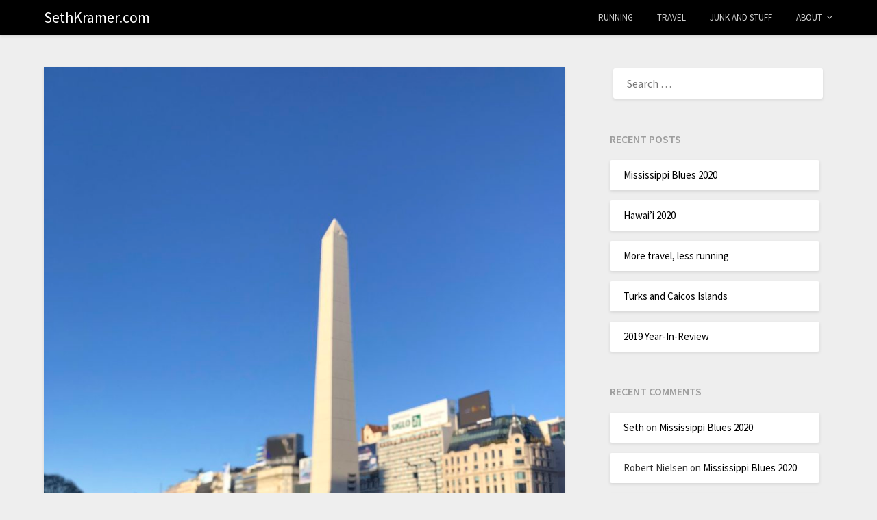

--- FILE ---
content_type: text/html; charset=UTF-8
request_url: http://www.sethkramer.com/2019/10/02/2019-maraton-de-buenos-aires/
body_size: 14729
content:
<!doctype html>
<html lang="en-US">
<head>
	<meta charset="UTF-8">
	<meta name="viewport" content="width=device-width, initial-scale=1">
	<link rel="profile" href="http://gmpg.org/xfn/11">
	<title>2019 Maratón de Buenos Aires &#8211; SethKramer.com</title>
<meta name='robots' content='max-image-preview:large' />
<link rel='dns-prefetch' href='//fonts.googleapis.com' />
<link rel="alternate" type="application/rss+xml" title="SethKramer.com &raquo; Feed" href="http://www.sethkramer.com/feed/" />
<link rel="alternate" type="application/rss+xml" title="SethKramer.com &raquo; Comments Feed" href="http://www.sethkramer.com/comments/feed/" />
<link rel="alternate" type="application/rss+xml" title="SethKramer.com &raquo; 2019 Maratón de Buenos Aires Comments Feed" href="http://www.sethkramer.com/2019/10/02/2019-maraton-de-buenos-aires/feed/" />
<script type="text/javascript">
window._wpemojiSettings = {"baseUrl":"https:\/\/s.w.org\/images\/core\/emoji\/14.0.0\/72x72\/","ext":".png","svgUrl":"https:\/\/s.w.org\/images\/core\/emoji\/14.0.0\/svg\/","svgExt":".svg","source":{"concatemoji":"http:\/\/www.sethkramer.com\/wp-includes\/js\/wp-emoji-release.min.js?ver=6.1.9"}};
/*! This file is auto-generated */
!function(e,a,t){var n,r,o,i=a.createElement("canvas"),p=i.getContext&&i.getContext("2d");function s(e,t){var a=String.fromCharCode,e=(p.clearRect(0,0,i.width,i.height),p.fillText(a.apply(this,e),0,0),i.toDataURL());return p.clearRect(0,0,i.width,i.height),p.fillText(a.apply(this,t),0,0),e===i.toDataURL()}function c(e){var t=a.createElement("script");t.src=e,t.defer=t.type="text/javascript",a.getElementsByTagName("head")[0].appendChild(t)}for(o=Array("flag","emoji"),t.supports={everything:!0,everythingExceptFlag:!0},r=0;r<o.length;r++)t.supports[o[r]]=function(e){if(p&&p.fillText)switch(p.textBaseline="top",p.font="600 32px Arial",e){case"flag":return s([127987,65039,8205,9895,65039],[127987,65039,8203,9895,65039])?!1:!s([55356,56826,55356,56819],[55356,56826,8203,55356,56819])&&!s([55356,57332,56128,56423,56128,56418,56128,56421,56128,56430,56128,56423,56128,56447],[55356,57332,8203,56128,56423,8203,56128,56418,8203,56128,56421,8203,56128,56430,8203,56128,56423,8203,56128,56447]);case"emoji":return!s([129777,127995,8205,129778,127999],[129777,127995,8203,129778,127999])}return!1}(o[r]),t.supports.everything=t.supports.everything&&t.supports[o[r]],"flag"!==o[r]&&(t.supports.everythingExceptFlag=t.supports.everythingExceptFlag&&t.supports[o[r]]);t.supports.everythingExceptFlag=t.supports.everythingExceptFlag&&!t.supports.flag,t.DOMReady=!1,t.readyCallback=function(){t.DOMReady=!0},t.supports.everything||(n=function(){t.readyCallback()},a.addEventListener?(a.addEventListener("DOMContentLoaded",n,!1),e.addEventListener("load",n,!1)):(e.attachEvent("onload",n),a.attachEvent("onreadystatechange",function(){"complete"===a.readyState&&t.readyCallback()})),(e=t.source||{}).concatemoji?c(e.concatemoji):e.wpemoji&&e.twemoji&&(c(e.twemoji),c(e.wpemoji)))}(window,document,window._wpemojiSettings);
</script>
<style type="text/css">
img.wp-smiley,
img.emoji {
	display: inline !important;
	border: none !important;
	box-shadow: none !important;
	height: 1em !important;
	width: 1em !important;
	margin: 0 0.07em !important;
	vertical-align: -0.1em !important;
	background: none !important;
	padding: 0 !important;
}
</style>
	<link rel='stylesheet' id='wp-block-library-css' href='http://www.sethkramer.com/wp-includes/css/dist/block-library/style.min.css?ver=6.1.9' type='text/css' media='all' />
<link rel='stylesheet' id='classic-theme-styles-css' href='http://www.sethkramer.com/wp-includes/css/classic-themes.min.css?ver=1' type='text/css' media='all' />
<style id='global-styles-inline-css' type='text/css'>
body{--wp--preset--color--black: #000000;--wp--preset--color--cyan-bluish-gray: #abb8c3;--wp--preset--color--white: #ffffff;--wp--preset--color--pale-pink: #f78da7;--wp--preset--color--vivid-red: #cf2e2e;--wp--preset--color--luminous-vivid-orange: #ff6900;--wp--preset--color--luminous-vivid-amber: #fcb900;--wp--preset--color--light-green-cyan: #7bdcb5;--wp--preset--color--vivid-green-cyan: #00d084;--wp--preset--color--pale-cyan-blue: #8ed1fc;--wp--preset--color--vivid-cyan-blue: #0693e3;--wp--preset--color--vivid-purple: #9b51e0;--wp--preset--gradient--vivid-cyan-blue-to-vivid-purple: linear-gradient(135deg,rgba(6,147,227,1) 0%,rgb(155,81,224) 100%);--wp--preset--gradient--light-green-cyan-to-vivid-green-cyan: linear-gradient(135deg,rgb(122,220,180) 0%,rgb(0,208,130) 100%);--wp--preset--gradient--luminous-vivid-amber-to-luminous-vivid-orange: linear-gradient(135deg,rgba(252,185,0,1) 0%,rgba(255,105,0,1) 100%);--wp--preset--gradient--luminous-vivid-orange-to-vivid-red: linear-gradient(135deg,rgba(255,105,0,1) 0%,rgb(207,46,46) 100%);--wp--preset--gradient--very-light-gray-to-cyan-bluish-gray: linear-gradient(135deg,rgb(238,238,238) 0%,rgb(169,184,195) 100%);--wp--preset--gradient--cool-to-warm-spectrum: linear-gradient(135deg,rgb(74,234,220) 0%,rgb(151,120,209) 20%,rgb(207,42,186) 40%,rgb(238,44,130) 60%,rgb(251,105,98) 80%,rgb(254,248,76) 100%);--wp--preset--gradient--blush-light-purple: linear-gradient(135deg,rgb(255,206,236) 0%,rgb(152,150,240) 100%);--wp--preset--gradient--blush-bordeaux: linear-gradient(135deg,rgb(254,205,165) 0%,rgb(254,45,45) 50%,rgb(107,0,62) 100%);--wp--preset--gradient--luminous-dusk: linear-gradient(135deg,rgb(255,203,112) 0%,rgb(199,81,192) 50%,rgb(65,88,208) 100%);--wp--preset--gradient--pale-ocean: linear-gradient(135deg,rgb(255,245,203) 0%,rgb(182,227,212) 50%,rgb(51,167,181) 100%);--wp--preset--gradient--electric-grass: linear-gradient(135deg,rgb(202,248,128) 0%,rgb(113,206,126) 100%);--wp--preset--gradient--midnight: linear-gradient(135deg,rgb(2,3,129) 0%,rgb(40,116,252) 100%);--wp--preset--duotone--dark-grayscale: url('#wp-duotone-dark-grayscale');--wp--preset--duotone--grayscale: url('#wp-duotone-grayscale');--wp--preset--duotone--purple-yellow: url('#wp-duotone-purple-yellow');--wp--preset--duotone--blue-red: url('#wp-duotone-blue-red');--wp--preset--duotone--midnight: url('#wp-duotone-midnight');--wp--preset--duotone--magenta-yellow: url('#wp-duotone-magenta-yellow');--wp--preset--duotone--purple-green: url('#wp-duotone-purple-green');--wp--preset--duotone--blue-orange: url('#wp-duotone-blue-orange');--wp--preset--font-size--small: 13px;--wp--preset--font-size--medium: 20px;--wp--preset--font-size--large: 36px;--wp--preset--font-size--x-large: 42px;--wp--preset--spacing--20: 0.44rem;--wp--preset--spacing--30: 0.67rem;--wp--preset--spacing--40: 1rem;--wp--preset--spacing--50: 1.5rem;--wp--preset--spacing--60: 2.25rem;--wp--preset--spacing--70: 3.38rem;--wp--preset--spacing--80: 5.06rem;}:where(.is-layout-flex){gap: 0.5em;}body .is-layout-flow > .alignleft{float: left;margin-inline-start: 0;margin-inline-end: 2em;}body .is-layout-flow > .alignright{float: right;margin-inline-start: 2em;margin-inline-end: 0;}body .is-layout-flow > .aligncenter{margin-left: auto !important;margin-right: auto !important;}body .is-layout-constrained > .alignleft{float: left;margin-inline-start: 0;margin-inline-end: 2em;}body .is-layout-constrained > .alignright{float: right;margin-inline-start: 2em;margin-inline-end: 0;}body .is-layout-constrained > .aligncenter{margin-left: auto !important;margin-right: auto !important;}body .is-layout-constrained > :where(:not(.alignleft):not(.alignright):not(.alignfull)){max-width: var(--wp--style--global--content-size);margin-left: auto !important;margin-right: auto !important;}body .is-layout-constrained > .alignwide{max-width: var(--wp--style--global--wide-size);}body .is-layout-flex{display: flex;}body .is-layout-flex{flex-wrap: wrap;align-items: center;}body .is-layout-flex > *{margin: 0;}:where(.wp-block-columns.is-layout-flex){gap: 2em;}.has-black-color{color: var(--wp--preset--color--black) !important;}.has-cyan-bluish-gray-color{color: var(--wp--preset--color--cyan-bluish-gray) !important;}.has-white-color{color: var(--wp--preset--color--white) !important;}.has-pale-pink-color{color: var(--wp--preset--color--pale-pink) !important;}.has-vivid-red-color{color: var(--wp--preset--color--vivid-red) !important;}.has-luminous-vivid-orange-color{color: var(--wp--preset--color--luminous-vivid-orange) !important;}.has-luminous-vivid-amber-color{color: var(--wp--preset--color--luminous-vivid-amber) !important;}.has-light-green-cyan-color{color: var(--wp--preset--color--light-green-cyan) !important;}.has-vivid-green-cyan-color{color: var(--wp--preset--color--vivid-green-cyan) !important;}.has-pale-cyan-blue-color{color: var(--wp--preset--color--pale-cyan-blue) !important;}.has-vivid-cyan-blue-color{color: var(--wp--preset--color--vivid-cyan-blue) !important;}.has-vivid-purple-color{color: var(--wp--preset--color--vivid-purple) !important;}.has-black-background-color{background-color: var(--wp--preset--color--black) !important;}.has-cyan-bluish-gray-background-color{background-color: var(--wp--preset--color--cyan-bluish-gray) !important;}.has-white-background-color{background-color: var(--wp--preset--color--white) !important;}.has-pale-pink-background-color{background-color: var(--wp--preset--color--pale-pink) !important;}.has-vivid-red-background-color{background-color: var(--wp--preset--color--vivid-red) !important;}.has-luminous-vivid-orange-background-color{background-color: var(--wp--preset--color--luminous-vivid-orange) !important;}.has-luminous-vivid-amber-background-color{background-color: var(--wp--preset--color--luminous-vivid-amber) !important;}.has-light-green-cyan-background-color{background-color: var(--wp--preset--color--light-green-cyan) !important;}.has-vivid-green-cyan-background-color{background-color: var(--wp--preset--color--vivid-green-cyan) !important;}.has-pale-cyan-blue-background-color{background-color: var(--wp--preset--color--pale-cyan-blue) !important;}.has-vivid-cyan-blue-background-color{background-color: var(--wp--preset--color--vivid-cyan-blue) !important;}.has-vivid-purple-background-color{background-color: var(--wp--preset--color--vivid-purple) !important;}.has-black-border-color{border-color: var(--wp--preset--color--black) !important;}.has-cyan-bluish-gray-border-color{border-color: var(--wp--preset--color--cyan-bluish-gray) !important;}.has-white-border-color{border-color: var(--wp--preset--color--white) !important;}.has-pale-pink-border-color{border-color: var(--wp--preset--color--pale-pink) !important;}.has-vivid-red-border-color{border-color: var(--wp--preset--color--vivid-red) !important;}.has-luminous-vivid-orange-border-color{border-color: var(--wp--preset--color--luminous-vivid-orange) !important;}.has-luminous-vivid-amber-border-color{border-color: var(--wp--preset--color--luminous-vivid-amber) !important;}.has-light-green-cyan-border-color{border-color: var(--wp--preset--color--light-green-cyan) !important;}.has-vivid-green-cyan-border-color{border-color: var(--wp--preset--color--vivid-green-cyan) !important;}.has-pale-cyan-blue-border-color{border-color: var(--wp--preset--color--pale-cyan-blue) !important;}.has-vivid-cyan-blue-border-color{border-color: var(--wp--preset--color--vivid-cyan-blue) !important;}.has-vivid-purple-border-color{border-color: var(--wp--preset--color--vivid-purple) !important;}.has-vivid-cyan-blue-to-vivid-purple-gradient-background{background: var(--wp--preset--gradient--vivid-cyan-blue-to-vivid-purple) !important;}.has-light-green-cyan-to-vivid-green-cyan-gradient-background{background: var(--wp--preset--gradient--light-green-cyan-to-vivid-green-cyan) !important;}.has-luminous-vivid-amber-to-luminous-vivid-orange-gradient-background{background: var(--wp--preset--gradient--luminous-vivid-amber-to-luminous-vivid-orange) !important;}.has-luminous-vivid-orange-to-vivid-red-gradient-background{background: var(--wp--preset--gradient--luminous-vivid-orange-to-vivid-red) !important;}.has-very-light-gray-to-cyan-bluish-gray-gradient-background{background: var(--wp--preset--gradient--very-light-gray-to-cyan-bluish-gray) !important;}.has-cool-to-warm-spectrum-gradient-background{background: var(--wp--preset--gradient--cool-to-warm-spectrum) !important;}.has-blush-light-purple-gradient-background{background: var(--wp--preset--gradient--blush-light-purple) !important;}.has-blush-bordeaux-gradient-background{background: var(--wp--preset--gradient--blush-bordeaux) !important;}.has-luminous-dusk-gradient-background{background: var(--wp--preset--gradient--luminous-dusk) !important;}.has-pale-ocean-gradient-background{background: var(--wp--preset--gradient--pale-ocean) !important;}.has-electric-grass-gradient-background{background: var(--wp--preset--gradient--electric-grass) !important;}.has-midnight-gradient-background{background: var(--wp--preset--gradient--midnight) !important;}.has-small-font-size{font-size: var(--wp--preset--font-size--small) !important;}.has-medium-font-size{font-size: var(--wp--preset--font-size--medium) !important;}.has-large-font-size{font-size: var(--wp--preset--font-size--large) !important;}.has-x-large-font-size{font-size: var(--wp--preset--font-size--x-large) !important;}
.wp-block-navigation a:where(:not(.wp-element-button)){color: inherit;}
:where(.wp-block-columns.is-layout-flex){gap: 2em;}
.wp-block-pullquote{font-size: 1.5em;line-height: 1.6;}
</style>
<link rel='stylesheet' id='parent-style-css' href='http://www.sethkramer.com/wp-content/themes/blogrid/style.css?ver=6.1.9' type='text/css' media='all' />
<link rel='stylesheet' id='write-and-read-google-fonts-css' href='//fonts.googleapis.com/css?family=Source+Sans+Pro%3A400%2C600&#038;ver=6.1.9' type='text/css' media='all' />
<link rel='stylesheet' id='font-awesome-css' href='http://www.sethkramer.com/wp-content/themes/blogrid/css/font-awesome.min.css?ver=6.1.9' type='text/css' media='all' />
<link rel='stylesheet' id='blogrid-style-css' href='http://www.sethkramer.com/wp-content/themes/write-and-read/style.css?ver=6.1.9' type='text/css' media='all' />
<link rel='stylesheet' id='blogrid-google-fonts-css' href='//fonts.googleapis.com/css?family=Lato%3A300%2C400%2C700%2C900&#038;ver=6.1.9' type='text/css' media='all' />
<script type='text/javascript' src='http://www.sethkramer.com/wp-includes/js/jquery/jquery.min.js?ver=3.6.1' id='jquery-core-js'></script>
<script type='text/javascript' src='http://www.sethkramer.com/wp-includes/js/jquery/jquery-migrate.min.js?ver=3.3.2' id='jquery-migrate-js'></script>
<link rel="https://api.w.org/" href="http://www.sethkramer.com/wp-json/" /><link rel="alternate" type="application/json" href="http://www.sethkramer.com/wp-json/wp/v2/posts/3163" /><link rel="EditURI" type="application/rsd+xml" title="RSD" href="http://www.sethkramer.com/xmlrpc.php?rsd" />
<link rel="wlwmanifest" type="application/wlwmanifest+xml" href="http://www.sethkramer.com/wp-includes/wlwmanifest.xml" />
<meta name="generator" content="WordPress 6.1.9" />
<link rel="canonical" href="http://www.sethkramer.com/2019/10/02/2019-maraton-de-buenos-aires/" />
<link rel='shortlink' href='http://www.sethkramer.com/?p=3163' />
<link rel="alternate" type="application/json+oembed" href="http://www.sethkramer.com/wp-json/oembed/1.0/embed?url=http%3A%2F%2Fwww.sethkramer.com%2F2019%2F10%2F02%2F2019-maraton-de-buenos-aires%2F" />
<link rel="alternate" type="text/xml+oembed" href="http://www.sethkramer.com/wp-json/oembed/1.0/embed?url=http%3A%2F%2Fwww.sethkramer.com%2F2019%2F10%2F02%2F2019-maraton-de-buenos-aires%2F&#038;format=xml" />
<style type="text/css">
	.main-navigation ul li a, .main-navigation ul li .sub-arrow, .super-menu .toggle-mobile-menu,.toggle-mobile-menu:before, .mobile-menu-active .smenu-hide { color: ; }
		#smobile-menu.show .main-navigation ul ul.children.active, #smobile-menu.show .main-navigation ul ul.sub-menu.active, #smobile-menu.show .main-navigation ul li, .smenu-hide.toggle-mobile-menu.menu-toggle, #smobile-menu.show .main-navigation ul li, .primary-menu ul li ul.children li, .primary-menu ul li ul.sub-menu li, .primary-menu .pmenu, .super-menu { border-color: ; border-bottom-color: ; }
		#secondary .widget h3, #secondary .widget h3 a, #secondary .widget h4, #secondary .widget h1, #secondary .widget h2, #secondary .widget h5, #secondary .widget h6, #secondary .widget h4 a { color: ; }
		#secondary .widget a, #secondary a, #secondary .widget li a , #secondary span.sub-arrow{ color: ; }
		#secondary, #secondary .widget, #secondary .widget p, #secondary .widget li, .widget time.rpwe-time.published { color: ; }
		#secondary .swidgets-wrap, #secondary .widget ul li, .featured-sidebar .search-field { border-color: ; }
		.site-info, .footer-column-three input.search-submit, .footer-column-three p, .footer-column-three li, .footer-column-three td, .footer-column-three th, .footer-column-three caption { color: ; }
		.footer-column-three h3, .footer-column-three h4, .footer-column-three h5, .footer-column-three h6, .footer-column-three h1, .footer-column-three h2, .footer-column-three h4, .footer-column-three h3 a { color: ; }
		.footer-column-three a, .footer-column-three li a, .footer-column-three .widget a, .footer-column-three .sub-arrow { color: ; }
		.footer-column-three h3:after { background: ; }
		.site-info, .widget ul li, .footer-column-three input.search-field, .footer-column-three input.search-submit { border-color: ; }
		.site-footer { background-color: ; }
		.content-wrapper h2.entry-title a, .content-wrapper h2.entry-title a:hover, .content-wrapper h2.entry-title a:active, .content-wrapper h2.entry-title a:focus, .archive .page-header h1, .blogposts-list h2 a, .blogposts-list h2 a:hover, .blogposts-list h2 a:active, .search-results h1.page-title { color: ; }
		.blogposts-list .post-data-text, .blogposts-list .post-data-text a, .content-wrapper .post-data-text *{ color: ; }
		.blogposts-list p { color: ; }		
</style>
<link rel="pingback" href="http://www.sethkramer.com/xmlrpc.php">
		<style type="text/css">
		body, .site, .swidgets-wrap h3, .post-data-text { background: ; }
		.site-title a, .site-description { color: ; }
		.sheader { background-color:  !important; }
		.main-navigation ul li a, .main-navigation ul li .sub-arrow, .super-menu .toggle-mobile-menu,.toggle-mobile-menu:before, .mobile-menu-active .smenu-hide { color: ; }
		#smobile-menu.show .main-navigation ul ul.children.active, #smobile-menu.show .main-navigation ul ul.sub-menu.active, #smobile-menu.show .main-navigation ul li, .smenu-hide.toggle-mobile-menu.menu-toggle, #smobile-menu.show .main-navigation ul li, .primary-menu ul li ul.children li, .primary-menu ul li ul.sub-menu li, .primary-menu .pmenu, .super-menu { border-color: ; border-bottom-color: ; }
		#secondary .widget h3, #secondary .widget h3 a, #secondary .widget h4, #secondary .widget h1, #secondary .widget h2, #secondary .widget h5, #secondary .widget h6, #secondary .widget h4 a { color: ; }
		#secondary .widget a, #secondary a, #secondary .widget li a , #secondary span.sub-arrow{ color: ; }
		#secondary, #secondary .widget, #secondary .widget p, #secondary .widget li, .widget time.rpwe-time.published { color: ; }
		#secondary .swidgets-wrap, #secondary .widget ul li, .featured-sidebar .search-field { border-color: ; }
		.site-info, .footer-column-three input.search-submit, .footer-column-three p, .footer-column-three li, .footer-column-three td, .footer-column-three th, .footer-column-three caption { color: ; }
		.footer-column-three h3, .footer-column-three h4, .footer-column-three h5, .footer-column-three h6, .footer-column-three h1, .footer-column-three h2, .footer-column-three h4, .footer-column-three h3 a { color: ; }
		.footer-column-three a, .footer-column-three li a, .footer-column-three .widget a, .footer-column-three .sub-arrow { color: ; }
		.footer-column-three h3:after { background: ; }
		.site-info, .widget ul li, .footer-column-three input.search-field, .footer-column-three input.search-submit { border-color: ; }
		.site-footer { background-color: ; }
		.content-wrapper h2.entry-title a, .content-wrapper h2.entry-title a:hover, .content-wrapper h2.entry-title a:active, .content-wrapper h2.entry-title a:focus, .archive .page-header h1, .blogposts-list h2 a, .blogposts-list h2 a:hover, .blogposts-list h2 a:active, .search-results h1.page-title { color: ; }
		.blogposts-list .post-data-text, .blogposts-list .post-data-text a, .content-wrapper .post-data-text *{ color: ; }
		.blogposts-list p { color: ; }
		.page-numbers li a, .blogposts-list .blogpost-button { background: ; }
		.page-numbers li a, .blogposts-list .blogpost-button, span.page-numbers.dots, .page-numbers.current, .page-numbers li a:hover { color: ; }
		.archive .page-header h1, .search-results h1.page-title, .blogposts-list.fbox, span.page-numbers.dots, .page-numbers li a, .page-numbers.current { border-color: ; }
		.blogposts-list .post-data-divider { background: ; }
		.page .comments-area .comment-author, .page .comments-area .comment-author a, .page .comments-area .comments-title, .page .content-area h1, .page .content-area h2, .page .content-area h3, .page .content-area h4, .page .content-area h5, .page .content-area h6, .page .content-area th, .single  .comments-area .comment-author, .single .comments-area .comment-author a, .single .comments-area .comments-title, .single .content-area h1, .single .content-area h2, .single .content-area h3, .single .content-area h4, .single .content-area h5, .single .content-area h6, .single .content-area th, .search-no-results h1, .error404 h1 { color: ; }
		.single .post-data-text, .page .post-data-text, .page .post-data-text a, .single .post-data-text a, .comments-area .comment-meta .comment-metadata a, .single .post-data-text * { color: ; }
		.page .content-area p, .page article, .page .content-area table, .page .content-area dd, .page .content-area dt, .page .content-area address, .page .content-area .entry-content, .page .content-area li, .page .content-area ol, .single .content-area p, .single article, .single .content-area table, .single .content-area dd, .single .content-area dt, .single .content-area address, .single .entry-content, .single .content-area li, .single .content-area ol, .search-no-results .page-content p { color: ; }
		.single .entry-content a, .page .entry-content a, .comment-content a, .comments-area .reply a, .logged-in-as a, .comments-area .comment-respond a { color: ; }
		.comments-area p.form-submit input { background: ; }
		.error404 .page-content p, .error404 input.search-submit, .search-no-results input.search-submit { color: ; }
		.page .comments-area, .page article.fbox, .page article tr, .page .comments-area ol.comment-list ol.children li, .page .comments-area ol.comment-list .comment, .single .comments-area, .single article.fbox, .single article tr, .comments-area ol.comment-list ol.children li, .comments-area ol.comment-list .comment, .error404 main#main, .error404 .search-form label, .search-no-results .search-form label, .error404 input.search-submit, .search-no-results input.search-submit, .error404 main#main, .search-no-results section.fbox.no-results.not-found{ border-color: ; }
		.single .post-data-divider, .page .post-data-divider { background: ; }
		.single .comments-area p.form-submit input, .page .comments-area p.form-submit input { color: ; }
		.bottom-header-wrapper { padding-top: px; }
		.bottom-header-wrapper { padding-bottom: px; }
		.bottom-header-wrapper { background: ; }
		.bottom-header-wrapper *{ color: ; }
		.header-widget a, .header-widget li a, .header-widget i.fa { color: ; }
		.header-widget, .header-widget p, .header-widget li, .header-widget .textwidget { color: ; }
		.header-widget .widget-title, .header-widget h1, .header-widget h3, .header-widget h2, .header-widget h4, .header-widget h5, .header-widget h6{ color: ; }
		.header-widget.swidgets-wrap, .header-widget ul li, .header-widget .search-field { border-color: ; }
		.bottom-header-title, .bottom-header-paragraph{ color: ; }

		#secondary .widget-title-lines:after, #secondary .widget-title-lines:before { background: ; }


		.header-widgets-wrapper .swidgets-wrap{ background: ; }
		.top-nav-wrapper, .primary-menu .pmenu, .super-menu, #smobile-menu, .primary-menu ul li ul.children, .primary-menu ul li ul.sub-menu { background-color: ; }
		#secondary .widget li, #secondary input.search-field, #secondary div#calendar_wrap, #secondary .tagcloud, #secondary .textwidget{ background: #ffffff; }
		#secondary .swidget { border-color: ; }
		.archive article.fbox, .search-results article.fbox, .blog article.fbox { background: ; }


		.comments-area, .single article.fbox, .page article.fbox { background: ; }
		</style>
		<style type="text/css">.recentcomments a{display:inline !important;padding:0 !important;margin:0 !important;}</style>		<style type="text/css">


	.site-title a,
		.site-description,
		.logofont {
			color: #ffffff;
		}

	
		http://www.sethkramer.com/wp-content/themes/write-and-read/img/bg-img.jpg"
				.site-title a,
		.site-description {
			color: #ffffff;
		}
				</style>
		</head>

<body class="post-template-default single single-post postid-3163 single-format-standard header-image">
<svg xmlns="http://www.w3.org/2000/svg" viewBox="0 0 0 0" width="0" height="0" focusable="false" role="none" style="visibility: hidden; position: absolute; left: -9999px; overflow: hidden;" ><defs><filter id="wp-duotone-dark-grayscale"><feColorMatrix color-interpolation-filters="sRGB" type="matrix" values=" .299 .587 .114 0 0 .299 .587 .114 0 0 .299 .587 .114 0 0 .299 .587 .114 0 0 " /><feComponentTransfer color-interpolation-filters="sRGB" ><feFuncR type="table" tableValues="0 0.49803921568627" /><feFuncG type="table" tableValues="0 0.49803921568627" /><feFuncB type="table" tableValues="0 0.49803921568627" /><feFuncA type="table" tableValues="1 1" /></feComponentTransfer><feComposite in2="SourceGraphic" operator="in" /></filter></defs></svg><svg xmlns="http://www.w3.org/2000/svg" viewBox="0 0 0 0" width="0" height="0" focusable="false" role="none" style="visibility: hidden; position: absolute; left: -9999px; overflow: hidden;" ><defs><filter id="wp-duotone-grayscale"><feColorMatrix color-interpolation-filters="sRGB" type="matrix" values=" .299 .587 .114 0 0 .299 .587 .114 0 0 .299 .587 .114 0 0 .299 .587 .114 0 0 " /><feComponentTransfer color-interpolation-filters="sRGB" ><feFuncR type="table" tableValues="0 1" /><feFuncG type="table" tableValues="0 1" /><feFuncB type="table" tableValues="0 1" /><feFuncA type="table" tableValues="1 1" /></feComponentTransfer><feComposite in2="SourceGraphic" operator="in" /></filter></defs></svg><svg xmlns="http://www.w3.org/2000/svg" viewBox="0 0 0 0" width="0" height="0" focusable="false" role="none" style="visibility: hidden; position: absolute; left: -9999px; overflow: hidden;" ><defs><filter id="wp-duotone-purple-yellow"><feColorMatrix color-interpolation-filters="sRGB" type="matrix" values=" .299 .587 .114 0 0 .299 .587 .114 0 0 .299 .587 .114 0 0 .299 .587 .114 0 0 " /><feComponentTransfer color-interpolation-filters="sRGB" ><feFuncR type="table" tableValues="0.54901960784314 0.98823529411765" /><feFuncG type="table" tableValues="0 1" /><feFuncB type="table" tableValues="0.71764705882353 0.25490196078431" /><feFuncA type="table" tableValues="1 1" /></feComponentTransfer><feComposite in2="SourceGraphic" operator="in" /></filter></defs></svg><svg xmlns="http://www.w3.org/2000/svg" viewBox="0 0 0 0" width="0" height="0" focusable="false" role="none" style="visibility: hidden; position: absolute; left: -9999px; overflow: hidden;" ><defs><filter id="wp-duotone-blue-red"><feColorMatrix color-interpolation-filters="sRGB" type="matrix" values=" .299 .587 .114 0 0 .299 .587 .114 0 0 .299 .587 .114 0 0 .299 .587 .114 0 0 " /><feComponentTransfer color-interpolation-filters="sRGB" ><feFuncR type="table" tableValues="0 1" /><feFuncG type="table" tableValues="0 0.27843137254902" /><feFuncB type="table" tableValues="0.5921568627451 0.27843137254902" /><feFuncA type="table" tableValues="1 1" /></feComponentTransfer><feComposite in2="SourceGraphic" operator="in" /></filter></defs></svg><svg xmlns="http://www.w3.org/2000/svg" viewBox="0 0 0 0" width="0" height="0" focusable="false" role="none" style="visibility: hidden; position: absolute; left: -9999px; overflow: hidden;" ><defs><filter id="wp-duotone-midnight"><feColorMatrix color-interpolation-filters="sRGB" type="matrix" values=" .299 .587 .114 0 0 .299 .587 .114 0 0 .299 .587 .114 0 0 .299 .587 .114 0 0 " /><feComponentTransfer color-interpolation-filters="sRGB" ><feFuncR type="table" tableValues="0 0" /><feFuncG type="table" tableValues="0 0.64705882352941" /><feFuncB type="table" tableValues="0 1" /><feFuncA type="table" tableValues="1 1" /></feComponentTransfer><feComposite in2="SourceGraphic" operator="in" /></filter></defs></svg><svg xmlns="http://www.w3.org/2000/svg" viewBox="0 0 0 0" width="0" height="0" focusable="false" role="none" style="visibility: hidden; position: absolute; left: -9999px; overflow: hidden;" ><defs><filter id="wp-duotone-magenta-yellow"><feColorMatrix color-interpolation-filters="sRGB" type="matrix" values=" .299 .587 .114 0 0 .299 .587 .114 0 0 .299 .587 .114 0 0 .299 .587 .114 0 0 " /><feComponentTransfer color-interpolation-filters="sRGB" ><feFuncR type="table" tableValues="0.78039215686275 1" /><feFuncG type="table" tableValues="0 0.94901960784314" /><feFuncB type="table" tableValues="0.35294117647059 0.47058823529412" /><feFuncA type="table" tableValues="1 1" /></feComponentTransfer><feComposite in2="SourceGraphic" operator="in" /></filter></defs></svg><svg xmlns="http://www.w3.org/2000/svg" viewBox="0 0 0 0" width="0" height="0" focusable="false" role="none" style="visibility: hidden; position: absolute; left: -9999px; overflow: hidden;" ><defs><filter id="wp-duotone-purple-green"><feColorMatrix color-interpolation-filters="sRGB" type="matrix" values=" .299 .587 .114 0 0 .299 .587 .114 0 0 .299 .587 .114 0 0 .299 .587 .114 0 0 " /><feComponentTransfer color-interpolation-filters="sRGB" ><feFuncR type="table" tableValues="0.65098039215686 0.40392156862745" /><feFuncG type="table" tableValues="0 1" /><feFuncB type="table" tableValues="0.44705882352941 0.4" /><feFuncA type="table" tableValues="1 1" /></feComponentTransfer><feComposite in2="SourceGraphic" operator="in" /></filter></defs></svg><svg xmlns="http://www.w3.org/2000/svg" viewBox="0 0 0 0" width="0" height="0" focusable="false" role="none" style="visibility: hidden; position: absolute; left: -9999px; overflow: hidden;" ><defs><filter id="wp-duotone-blue-orange"><feColorMatrix color-interpolation-filters="sRGB" type="matrix" values=" .299 .587 .114 0 0 .299 .587 .114 0 0 .299 .587 .114 0 0 .299 .587 .114 0 0 " /><feComponentTransfer color-interpolation-filters="sRGB" ><feFuncR type="table" tableValues="0.098039215686275 1" /><feFuncG type="table" tableValues="0 0.66274509803922" /><feFuncB type="table" tableValues="0.84705882352941 0.41960784313725" /><feFuncA type="table" tableValues="1 1" /></feComponentTransfer><feComposite in2="SourceGraphic" operator="in" /></filter></defs></svg><a class="skip-link screen-reader-text" href="#primary">Skip to content</a>

	<div id="page" class="site">

		<header id="masthead" class="sheader site-header clearfix">
			<nav id="primary-site-navigation" class="primary-menu main-navigation clearfix">

				<a href="#" id="pull" class="smenu-hide toggle-mobile-menu menu-toggle" aria-controls="secondary-menu" aria-expanded="false">Menu</a>
				<div class="top-nav-wrapper">
					<div class="content-wrap">
						<div class="logo-container"> 

													<a class="logofont" href="http://www.sethkramer.com/" rel="home">SethKramer.com</a>
									</div>
				<div class="center-main-menu">
					<div class="menu-interests-container"><ul id="primary-menu" class="pmenu"><li id="menu-item-57" class="menu-item menu-item-type-taxonomy menu-item-object-category current-post-ancestor current-menu-parent current-post-parent menu-item-57"><a href="http://www.sethkramer.com/category/running/">Running</a></li>
<li id="menu-item-61" class="menu-item menu-item-type-taxonomy menu-item-object-category menu-item-61"><a href="http://www.sethkramer.com/category/travel/">Travel</a></li>
<li id="menu-item-62" class="menu-item menu-item-type-taxonomy menu-item-object-category menu-item-62"><a href="http://www.sethkramer.com/category/uncategorized/">Junk and Stuff</a></li>
<li id="menu-item-71" class="menu-item menu-item-type-post_type menu-item-object-page menu-item-has-children menu-item-71"><a href="http://www.sethkramer.com/about/">About</a>
<ul class="sub-menu">
	<li id="menu-item-143" class="menu-item menu-item-type-post_type menu-item-object-page menu-item-143"><a href="http://www.sethkramer.com/about/">About Me</a></li>
	<li id="menu-item-142" class="menu-item menu-item-type-post_type menu-item-object-page menu-item-142"><a href="http://www.sethkramer.com/calendar/">Where Am I?</a></li>
</ul>
</li>
</ul></div>					</div>
				</div>
			</div>
		</nav>

		<div class="super-menu clearfix">
			<div class="super-menu-inner">
				

									<a class="logofont" href="http://www.sethkramer.com/" rel="home">SethKramer.com</a>
						<a href="#" id="pull" class="toggle-mobile-menu menu-toggle" aria-controls="secondary-menu" aria-expanded="false"></a>
	</div>
</div>
<div id="mobile-menu-overlay"></div>
</header>

	
<div class="content-wrap">


	<!-- Upper widgets -->
	<div class="header-widgets-wrapper">
		
	
</div>

</div>

<div id="content" class="site-content clearfix">
	<div class="content-wrap">

	<div id="primary" class="featured-content content-area">
		<main id="main" class="site-main">

						<div class="featured-thumbnail">
			<img width="850" height="1133" src="http://www.sethkramer.com/wp-content/uploads/2019/10/IMG_7137-850x1133.jpeg" class="attachment-blogrid-slider size-blogrid-slider wp-post-image" alt="" decoding="async" srcset="http://www.sethkramer.com/wp-content/uploads/2019/10/IMG_7137-850x1133.jpeg 850w, http://www.sethkramer.com/wp-content/uploads/2019/10/IMG_7137-225x300.jpeg 225w, http://www.sethkramer.com/wp-content/uploads/2019/10/IMG_7137-768x1024.jpeg 768w, http://www.sethkramer.com/wp-content/uploads/2019/10/IMG_7137-300x400.jpeg 300w, http://www.sethkramer.com/wp-content/uploads/2019/10/IMG_7137.jpeg 1536w" sizes="(max-width: 850px) 100vw, 850px" />		</div>
	<article id="post-3163" class="posts-entry fbox post-3163 post type-post status-publish format-standard has-post-thumbnail hentry category-running tag-argentina tag-blts tag-countries tag-marathons tag-running tag-south-america">
	<header class="entry-header">
		<h1 class="entry-title">2019 Maratón de Buenos Aires</h1>		<div class="entry-meta">
			<div class="blog-data-wrapper">
				<div class="post-data-divider"></div>
				<div class="post-data-positioning">
					<div class="post-data-text">
						<span class="posted-on">Posted on <a href="http://www.sethkramer.com/2019/10/02/2019-maraton-de-buenos-aires/" rel="bookmark"><time class="entry-date published" datetime="2019-10-02T21:06:41+00:00">October 2, 2019</time><time class="updated" datetime="2019-10-18T03:59:24+00:00">October 18, 2019</time></a></span><span class="byline"> </span>					</div>
				</div>
			</div>
		</div><!-- .entry-meta -->
			</header><!-- .entry-header -->

	<div class="entry-content">
		<p>22-SEP-2019<br />
Buenos Aires, Ciudad Autónoma de Buenos Aires, Argentina<br />
Country #19<br />
<a href="https://www.strava.com/activities/2731102755">Strava Link</a><br />
<a href="https://connect.garmin.com/modern/activity/4085482363">Garmin Link</a></p>
<p>I attempted to get to Buenos Aires last year with Kevin and bad weather in the Dallas area prevented us from being able to catch our connecting flight. This year Buenos Aires was the location for the <a href="https://marathonglobetrotters.org">Marathon Globetrotters</a>&#8216; Annual Meeting. Each year we pick a marathon, generally on a different continent so as to spread around the proverbial love. Members of the club vote on several possible options for that continent, and whether or not they believe they will be attending. As the finance director for the club I wanted to make certain I was at the annual meeting, particularly one in my back yard. Miami is for all intents and purposes a Latin American capital that happens to be located in an Anglophone nation.</p>
<p>This time I didn&#8217;t take my chances with a connecting flight in Dallas. My work wife, Fatma, kindly dropped me at the airport after work, and after a short 9 hour flight I was on the ground in Ciudad de la Santísima Trinidad y Puerto de Nuestra Señora la Virgen María de los Buenos Aires (City of the Holy Trinity and Port of our Lady the Virgin Mary of the Good Airs) hereafter&#8211;understandably I think&#8211;simply BA. Once on the ground I hopped a taxi to an AirBnB that Andy and his friend McCoy had rented for a long weekend.</p>
<p>Once I&#8217;d gotten a quick shower we went off to grab lunch before heading to the expo to pick up our kit. Lunch was at a delightful Italian bistro. Our meal was not quick, but prepared with great care, and the service was excellent. A brief word about payment in BA: Argentina has a massive inflation problem. The target level of inflation in the United States for our central bank, the Federal Reserve, is 2% per year. Inflation in Argentina runs at over 50% for the last 12 months. This kind of devaluation poses immense practical problems: If you are a professional worker, you cannot wait for an annual review to get a cost of living adjustment they are frequently done 2-4 times per year. Also, many businesses (particularly taxis) do not accept credit cards because payment at the end of the month will significantly diminish their earnings. To an economy suffering from runaway inflation cash is king, however holding their notes is foolish too. Anyway as a result there was a lot of running to the ATM to get cash all weekend long.</p>
<p>After lunch I headed off to the expo to pick up my race kit, and then immediately to the Marathon Globetrotters meeting where we discussed the future of the club, annual meetings, challenges and opportunities faced by the organization, and generally got to know one another. After we had dinner at a pizza joint. Dinner is quite late in Argentina, so technically we showed up before they started serving food. I just had a beer and caught another taxi back to Palermo with Sandy, a fellow American Globetrotter headed to dinner in the same neighborhood.</p>
<p>I had dinner with Andy and McCoy and headed to bed to begin the race Sunday morning. Andy and I got another taxi to the start of the race in the park, and happened to walk up to a group of Globetrotters posing for a photo. Afterward we went to find the port-a-potties. In the dark I somehow missed a tie-down for a tent and face-planted, knocking the wind out of myself. I got up, and dusted myself off. That was uncomfortable but I&#8217;d survive. We headed for the corrals according to the letter on our bibs, which was strange. Andy, who is generally a sub-4 hour marathoner was in corral G, and several friends who we knew to be in the 6-hour range were in front of us. There seemed to be no rhyme or reason to the corral assignments, and eventually we realized it didn&#8217;t matter much because there was no separator between corrals. Sure you had to enter in section G, but you could walk right up to C. Ah, Latin America&#8230;</p>
<p>After the anthem the crowd took off, and for the first few miles we ran through the parks alongside the municipal airport. By mile 6 we ran alongside the Obelisco, and by mile 7 we passed through the Plaza de Mayo. It was here I made my second big mistake. I pulled out my phone to take some more pictures, and promptly stopped looking at the ground. I planted my foot into a hole and went down, HARD. It sent my phone skittering, I had skinned my knees, elbows, and hands, and I would later find I had either pulled or torn a pectoral muscle trying to catch myself. From there on I took far less pictures, and I found I could not run hard for fear of breathing too deeply and causing myself significant pain.</p>
<p>Most of the last few miles I ran with Lee, a South African visiting for the marathon. We chatted about all sorts of things until in the last 5k or so I just couldn&#8217;t keep up with his pace and I had to let him go. Once we finished Andy and I took another taxi back to the AirBnB, went for lunch and I had to work for about an hour or two until it was time to leave. Sadly I did not get much time at all to sitesee with the exception of the race, which was something of a disaster for me. Still it&#8217;s a new country, and my 4th in South America (Colombia, Brazil, Chile, and now Argentina). It seems I need to look into Peru and/or Bolivia next.</p>
<p>From BA I had to fly back to Miami and immediately catch my flight to Germany. I would be working from my company&#8217;s German office for the week in preparation for the Berlin Marathon the following weekend.</p>
<div id='gallery-1' class='gallery galleryid-3163 gallery-columns-3 gallery-size-medium'><figure class='gallery-item'>
			<div class='gallery-icon landscape'>
				<a href='http://www.sethkramer.com/2019/10/02/2019-maraton-de-buenos-aires/img_3769/'><img width="300" height="225" src="http://www.sethkramer.com/wp-content/uploads/2019/10/IMG_3769-300x225.jpg" class="attachment-medium size-medium" alt="" decoding="async" loading="lazy" aria-describedby="gallery-1-3166" srcset="http://www.sethkramer.com/wp-content/uploads/2019/10/IMG_3769-300x225.jpg 300w, http://www.sethkramer.com/wp-content/uploads/2019/10/IMG_3769-768x576.jpg 768w, http://www.sethkramer.com/wp-content/uploads/2019/10/IMG_3769-1024x768.jpg 1024w, http://www.sethkramer.com/wp-content/uploads/2019/10/IMG_3769-850x638.jpg 850w, http://www.sethkramer.com/wp-content/uploads/2019/10/IMG_3769.jpg 2016w" sizes="(max-width: 300px) 100vw, 300px" /></a>
			</div>
				<figcaption class='wp-caption-text gallery-caption' id='gallery-1-3166'>
				Globetrotters at the annual meeting
				</figcaption></figure><figure class='gallery-item'>
			<div class='gallery-icon portrait'>
				<a href='http://www.sethkramer.com/2019/10/02/2019-maraton-de-buenos-aires/img_7027/'><img width="225" height="300" src="http://www.sethkramer.com/wp-content/uploads/2019/10/IMG_7027-225x300.jpeg" class="attachment-medium size-medium" alt="" decoding="async" loading="lazy" aria-describedby="gallery-1-3167" srcset="http://www.sethkramer.com/wp-content/uploads/2019/10/IMG_7027-225x300.jpeg 225w, http://www.sethkramer.com/wp-content/uploads/2019/10/IMG_7027-768x1024.jpeg 768w, http://www.sethkramer.com/wp-content/uploads/2019/10/IMG_7027-300x400.jpeg 300w, http://www.sethkramer.com/wp-content/uploads/2019/10/IMG_7027-850x1133.jpeg 850w, http://www.sethkramer.com/wp-content/uploads/2019/10/IMG_7027.jpeg 1536w" sizes="(max-width: 225px) 100vw, 225px" /></a>
			</div>
				<figcaption class='wp-caption-text gallery-caption' id='gallery-1-3167'>
				A Fernet and Coke, because when in Argentina, tell everyone how European you are&#8230;
				</figcaption></figure><figure class='gallery-item'>
			<div class='gallery-icon portrait'>
				<a href='http://www.sethkramer.com/2019/10/02/2019-maraton-de-buenos-aires/img_7040/'><img width="225" height="300" src="http://www.sethkramer.com/wp-content/uploads/2019/10/IMG_7040-225x300.jpeg" class="attachment-medium size-medium" alt="" decoding="async" loading="lazy" aria-describedby="gallery-1-3168" srcset="http://www.sethkramer.com/wp-content/uploads/2019/10/IMG_7040-225x300.jpeg 225w, http://www.sethkramer.com/wp-content/uploads/2019/10/IMG_7040-768x1024.jpeg 768w, http://www.sethkramer.com/wp-content/uploads/2019/10/IMG_7040-300x400.jpeg 300w, http://www.sethkramer.com/wp-content/uploads/2019/10/IMG_7040-850x1133.jpeg 850w, http://www.sethkramer.com/wp-content/uploads/2019/10/IMG_7040.jpeg 1536w" sizes="(max-width: 225px) 100vw, 225px" /></a>
			</div>
				<figcaption class='wp-caption-text gallery-caption' id='gallery-1-3168'>
				Seafood place we ate for dinner at had a merman.
				</figcaption></figure><figure class='gallery-item'>
			<div class='gallery-icon landscape'>
				<a href='http://www.sethkramer.com/2019/10/02/2019-maraton-de-buenos-aires/img_7047/'><img width="300" height="225" src="http://www.sethkramer.com/wp-content/uploads/2019/10/IMG_7047-300x225.jpeg" class="attachment-medium size-medium" alt="" decoding="async" loading="lazy" aria-describedby="gallery-1-3169" srcset="http://www.sethkramer.com/wp-content/uploads/2019/10/IMG_7047-300x225.jpeg 300w, http://www.sethkramer.com/wp-content/uploads/2019/10/IMG_7047-768x576.jpeg 768w, http://www.sethkramer.com/wp-content/uploads/2019/10/IMG_7047-1024x768.jpeg 1024w, http://www.sethkramer.com/wp-content/uploads/2019/10/IMG_7047-850x638.jpeg 850w" sizes="(max-width: 300px) 100vw, 300px" /></a>
			</div>
				<figcaption class='wp-caption-text gallery-caption' id='gallery-1-3169'>
				Colorful bib. Corral G, because absolutely no rhyme or reason.
				</figcaption></figure><figure class='gallery-item'>
			<div class='gallery-icon portrait'>
				<a href='http://www.sethkramer.com/2019/10/02/2019-maraton-de-buenos-aires/img_7048/'><img width="225" height="300" src="http://www.sethkramer.com/wp-content/uploads/2019/10/IMG_7048-225x300.jpeg" class="attachment-medium size-medium" alt="" decoding="async" loading="lazy" aria-describedby="gallery-1-3170" srcset="http://www.sethkramer.com/wp-content/uploads/2019/10/IMG_7048-225x300.jpeg 225w, http://www.sethkramer.com/wp-content/uploads/2019/10/IMG_7048-768x1024.jpeg 768w, http://www.sethkramer.com/wp-content/uploads/2019/10/IMG_7048-300x400.jpeg 300w, http://www.sethkramer.com/wp-content/uploads/2019/10/IMG_7048-850x1133.jpeg 850w, http://www.sethkramer.com/wp-content/uploads/2019/10/IMG_7048.jpeg 1536w" sizes="(max-width: 225px) 100vw, 225px" /></a>
			</div>
				<figcaption class='wp-caption-text gallery-caption' id='gallery-1-3170'>
				A singlet. They might as well have handed me a roll of toilet paper. Donate!
				</figcaption></figure><figure class='gallery-item'>
			<div class='gallery-icon landscape'>
				<a href='http://www.sethkramer.com/2019/10/02/2019-maraton-de-buenos-aires/img_7050/'><img width="300" height="225" src="http://www.sethkramer.com/wp-content/uploads/2019/10/IMG_7050-300x225.jpeg" class="attachment-medium size-medium" alt="" decoding="async" loading="lazy" aria-describedby="gallery-1-3171" srcset="http://www.sethkramer.com/wp-content/uploads/2019/10/IMG_7050-300x225.jpeg 300w, http://www.sethkramer.com/wp-content/uploads/2019/10/IMG_7050-768x576.jpeg 768w, http://www.sethkramer.com/wp-content/uploads/2019/10/IMG_7050-1024x768.jpeg 1024w, http://www.sethkramer.com/wp-content/uploads/2019/10/IMG_7050-850x638.jpeg 850w, http://www.sethkramer.com/wp-content/uploads/2019/10/IMG_7050.jpeg 2048w" sizes="(max-width: 300px) 100vw, 300px" /></a>
			</div>
				<figcaption class='wp-caption-text gallery-caption' id='gallery-1-3171'>
				Globetrotters pre-race
				</figcaption></figure><figure class='gallery-item'>
			<div class='gallery-icon landscape'>
				<a href='http://www.sethkramer.com/2019/10/02/2019-maraton-de-buenos-aires/img_7053/'><img width="300" height="225" src="http://www.sethkramer.com/wp-content/uploads/2019/10/IMG_7053-300x225.jpeg" class="attachment-medium size-medium" alt="" decoding="async" loading="lazy" aria-describedby="gallery-1-3172" srcset="http://www.sethkramer.com/wp-content/uploads/2019/10/IMG_7053-300x225.jpeg 300w, http://www.sethkramer.com/wp-content/uploads/2019/10/IMG_7053-768x576.jpeg 768w, http://www.sethkramer.com/wp-content/uploads/2019/10/IMG_7053-1024x768.jpeg 1024w, http://www.sethkramer.com/wp-content/uploads/2019/10/IMG_7053-850x638.jpeg 850w, http://www.sethkramer.com/wp-content/uploads/2019/10/IMG_7053.jpeg 2048w" sizes="(max-width: 300px) 100vw, 300px" /></a>
			</div>
				<figcaption class='wp-caption-text gallery-caption' id='gallery-1-3172'>
				the lashing my shin got from the tent cable tripping incident.
				</figcaption></figure><figure class='gallery-item'>
			<div class='gallery-icon portrait'>
				<a href='http://www.sethkramer.com/2019/10/02/2019-maraton-de-buenos-aires/img_7057/'><img width="225" height="300" src="http://www.sethkramer.com/wp-content/uploads/2019/10/IMG_7057-225x300.jpeg" class="attachment-medium size-medium" alt="" decoding="async" loading="lazy" aria-describedby="gallery-1-3173" srcset="http://www.sethkramer.com/wp-content/uploads/2019/10/IMG_7057-225x300.jpeg 225w, http://www.sethkramer.com/wp-content/uploads/2019/10/IMG_7057-768x1024.jpeg 768w, http://www.sethkramer.com/wp-content/uploads/2019/10/IMG_7057-300x400.jpeg 300w, http://www.sethkramer.com/wp-content/uploads/2019/10/IMG_7057-850x1133.jpeg 850w, http://www.sethkramer.com/wp-content/uploads/2019/10/IMG_7057.jpeg 1536w" sizes="(max-width: 225px) 100vw, 225px" /></a>
			</div>
				<figcaption class='wp-caption-text gallery-caption' id='gallery-1-3173'>
				As we reached the start
				</figcaption></figure><figure class='gallery-item'>
			<div class='gallery-icon portrait'>
				<a href='http://www.sethkramer.com/2019/10/02/2019-maraton-de-buenos-aires/img_7079/'><img width="225" height="300" src="http://www.sethkramer.com/wp-content/uploads/2019/10/IMG_7079-e1570048502597-225x300.jpg" class="attachment-medium size-medium" alt="" decoding="async" loading="lazy" aria-describedby="gallery-1-3174" srcset="http://www.sethkramer.com/wp-content/uploads/2019/10/IMG_7079-e1570048502597-225x300.jpg 225w, http://www.sethkramer.com/wp-content/uploads/2019/10/IMG_7079-e1570048502597-768x1024.jpg 768w, http://www.sethkramer.com/wp-content/uploads/2019/10/IMG_7079-e1570048502597-300x400.jpg 300w, http://www.sethkramer.com/wp-content/uploads/2019/10/IMG_7079-e1570048502597-850x1133.jpg 850w" sizes="(max-width: 225px) 100vw, 225px" /></a>
			</div>
				<figcaption class='wp-caption-text gallery-caption' id='gallery-1-3174'>
				Sandy runs the world
				</figcaption></figure><figure class='gallery-item'>
			<div class='gallery-icon landscape'>
				<a href='http://www.sethkramer.com/2019/10/02/2019-maraton-de-buenos-aires/img_7096/'><img width="300" height="225" src="http://www.sethkramer.com/wp-content/uploads/2019/10/IMG_7096-300x225.jpeg" class="attachment-medium size-medium" alt="" decoding="async" loading="lazy" aria-describedby="gallery-1-3175" srcset="http://www.sethkramer.com/wp-content/uploads/2019/10/IMG_7096-300x225.jpeg 300w, http://www.sethkramer.com/wp-content/uploads/2019/10/IMG_7096-768x576.jpeg 768w, http://www.sethkramer.com/wp-content/uploads/2019/10/IMG_7096-1024x768.jpeg 1024w, http://www.sethkramer.com/wp-content/uploads/2019/10/IMG_7096-850x638.jpeg 850w, http://www.sethkramer.com/wp-content/uploads/2019/10/IMG_7096.jpeg 2048w" sizes="(max-width: 300px) 100vw, 300px" /></a>
			</div>
				<figcaption class='wp-caption-text gallery-caption' id='gallery-1-3175'>
				The liberator supervises
				</figcaption></figure><figure class='gallery-item'>
			<div class='gallery-icon portrait'>
				<a href='http://www.sethkramer.com/2019/10/02/2019-maraton-de-buenos-aires/img_7137/'><img width="225" height="300" src="http://www.sethkramer.com/wp-content/uploads/2019/10/IMG_7137-225x300.jpeg" class="attachment-medium size-medium" alt="" decoding="async" loading="lazy" aria-describedby="gallery-1-3177" srcset="http://www.sethkramer.com/wp-content/uploads/2019/10/IMG_7137-225x300.jpeg 225w, http://www.sethkramer.com/wp-content/uploads/2019/10/IMG_7137-768x1024.jpeg 768w, http://www.sethkramer.com/wp-content/uploads/2019/10/IMG_7137-300x400.jpeg 300w, http://www.sethkramer.com/wp-content/uploads/2019/10/IMG_7137-850x1133.jpeg 850w, http://www.sethkramer.com/wp-content/uploads/2019/10/IMG_7137.jpeg 1536w" sizes="(max-width: 225px) 100vw, 225px" /></a>
			</div>
				<figcaption class='wp-caption-text gallery-caption' id='gallery-1-3177'>
				El obelisco, symbol of Buenos Aires
				</figcaption></figure><figure class='gallery-item'>
			<div class='gallery-icon portrait'>
				<a href='http://www.sethkramer.com/2019/10/02/2019-maraton-de-buenos-aires/img_7141/'><img width="225" height="300" src="http://www.sethkramer.com/wp-content/uploads/2019/10/IMG_7141-e1570048559531-225x300.jpg" class="attachment-medium size-medium" alt="" decoding="async" loading="lazy" aria-describedby="gallery-1-3178" srcset="http://www.sethkramer.com/wp-content/uploads/2019/10/IMG_7141-e1570048559531-225x300.jpg 225w, http://www.sethkramer.com/wp-content/uploads/2019/10/IMG_7141-e1570048559531-768x1024.jpg 768w, http://www.sethkramer.com/wp-content/uploads/2019/10/IMG_7141-e1570048559531-300x400.jpg 300w, http://www.sethkramer.com/wp-content/uploads/2019/10/IMG_7141-e1570048559531-850x1133.jpg 850w" sizes="(max-width: 225px) 100vw, 225px" /></a>
			</div>
				<figcaption class='wp-caption-text gallery-caption' id='gallery-1-3178'>
				A run through downtown
				</figcaption></figure><figure class='gallery-item'>
			<div class='gallery-icon landscape'>
				<a href='http://www.sethkramer.com/2019/10/02/2019-maraton-de-buenos-aires/img_7147/'><img width="300" height="225" src="http://www.sethkramer.com/wp-content/uploads/2019/10/IMG_7147-300x225.jpeg" class="attachment-medium size-medium" alt="" decoding="async" loading="lazy" aria-describedby="gallery-1-3179" srcset="http://www.sethkramer.com/wp-content/uploads/2019/10/IMG_7147-300x225.jpeg 300w, http://www.sethkramer.com/wp-content/uploads/2019/10/IMG_7147-768x576.jpeg 768w, http://www.sethkramer.com/wp-content/uploads/2019/10/IMG_7147-1024x768.jpeg 1024w, http://www.sethkramer.com/wp-content/uploads/2019/10/IMG_7147-850x638.jpeg 850w" sizes="(max-width: 300px) 100vw, 300px" /></a>
			</div>
				<figcaption class='wp-caption-text gallery-caption' id='gallery-1-3179'>
				Entering the Plaza de Mayo
				</figcaption></figure><figure class='gallery-item'>
			<div class='gallery-icon portrait'>
				<a href='http://www.sethkramer.com/2019/10/02/2019-maraton-de-buenos-aires/img_7148/'><img width="225" height="300" src="http://www.sethkramer.com/wp-content/uploads/2019/10/IMG_7148-225x300.jpeg" class="attachment-medium size-medium" alt="" decoding="async" loading="lazy" aria-describedby="gallery-1-3180" srcset="http://www.sethkramer.com/wp-content/uploads/2019/10/IMG_7148-225x300.jpeg 225w, http://www.sethkramer.com/wp-content/uploads/2019/10/IMG_7148-768x1024.jpeg 768w, http://www.sethkramer.com/wp-content/uploads/2019/10/IMG_7148-300x400.jpeg 300w, http://www.sethkramer.com/wp-content/uploads/2019/10/IMG_7148-850x1133.jpeg 850w, http://www.sethkramer.com/wp-content/uploads/2019/10/IMG_7148.jpeg 1536w" sizes="(max-width: 225px) 100vw, 225px" /></a>
			</div>
				<figcaption class='wp-caption-text gallery-caption' id='gallery-1-3180'>
				More of the Plaza de Mayo towards the diagonal Sur. The Cabildo (town hall) that was the Spanish Viceroy&#8217;s home in colonial times. The clocktown belongs to the Palace of the City Legislature
				</figcaption></figure><figure class='gallery-item'>
			<div class='gallery-icon portrait'>
				<a href='http://www.sethkramer.com/2019/10/02/2019-maraton-de-buenos-aires/img_7149/'><img width="225" height="300" src="http://www.sethkramer.com/wp-content/uploads/2019/10/IMG_7149-225x300.jpeg" class="attachment-medium size-medium" alt="" decoding="async" loading="lazy" aria-describedby="gallery-1-3181" srcset="http://www.sethkramer.com/wp-content/uploads/2019/10/IMG_7149-225x300.jpeg 225w, http://www.sethkramer.com/wp-content/uploads/2019/10/IMG_7149-768x1024.jpeg 768w, http://www.sethkramer.com/wp-content/uploads/2019/10/IMG_7149-300x400.jpeg 300w, http://www.sethkramer.com/wp-content/uploads/2019/10/IMG_7149-850x1133.jpeg 850w, http://www.sethkramer.com/wp-content/uploads/2019/10/IMG_7149.jpeg 1536w" sizes="(max-width: 225px) 100vw, 225px" /></a>
			</div>
				<figcaption class='wp-caption-text gallery-caption' id='gallery-1-3181'>
				El Obelisco at the end of the Diagonal Norte
				</figcaption></figure><figure class='gallery-item'>
			<div class='gallery-icon landscape'>
				<a href='http://www.sethkramer.com/2019/10/02/2019-maraton-de-buenos-aires/img_7150/'><img width="300" height="225" src="http://www.sethkramer.com/wp-content/uploads/2019/10/IMG_7150-300x225.jpeg" class="attachment-medium size-medium" alt="" decoding="async" loading="lazy" aria-describedby="gallery-1-3182" srcset="http://www.sethkramer.com/wp-content/uploads/2019/10/IMG_7150-300x225.jpeg 300w, http://www.sethkramer.com/wp-content/uploads/2019/10/IMG_7150-768x576.jpeg 768w, http://www.sethkramer.com/wp-content/uploads/2019/10/IMG_7150-1024x768.jpeg 1024w, http://www.sethkramer.com/wp-content/uploads/2019/10/IMG_7150-850x638.jpeg 850w" sizes="(max-width: 300px) 100vw, 300px" /></a>
			</div>
				<figcaption class='wp-caption-text gallery-caption' id='gallery-1-3182'>
				last picture I took in the Plaza Mayor before falling. He wasn&#8217;t that great an elvis impersonator to miss the Casa Rosada.
				</figcaption></figure><figure class='gallery-item'>
			<div class='gallery-icon landscape'>
				<a href='http://www.sethkramer.com/2019/10/02/2019-maraton-de-buenos-aires/img_7166/'><img width="300" height="225" src="http://www.sethkramer.com/wp-content/uploads/2019/10/IMG_7166-300x225.jpeg" class="attachment-medium size-medium" alt="" decoding="async" loading="lazy" aria-describedby="gallery-1-3184" srcset="http://www.sethkramer.com/wp-content/uploads/2019/10/IMG_7166-300x225.jpeg 300w, http://www.sethkramer.com/wp-content/uploads/2019/10/IMG_7166-768x576.jpeg 768w, http://www.sethkramer.com/wp-content/uploads/2019/10/IMG_7166-1024x768.jpeg 1024w, http://www.sethkramer.com/wp-content/uploads/2019/10/IMG_7166-850x638.jpeg 850w, http://www.sethkramer.com/wp-content/uploads/2019/10/IMG_7166.jpeg 2048w" sizes="(max-width: 300px) 100vw, 300px" /></a>
			</div>
				<figcaption class='wp-caption-text gallery-caption' id='gallery-1-3184'>
				CABJ, how can you not pronounce this cabbage? Club Atletico Boca Juniors, the Blue and Gold. A local professional soccer club.
				</figcaption></figure><figure class='gallery-item'>
			<div class='gallery-icon landscape'>
				<a href='http://www.sethkramer.com/2019/10/02/2019-maraton-de-buenos-aires/img_7192/'><img width="300" height="225" src="http://www.sethkramer.com/wp-content/uploads/2019/10/IMG_7192-300x225.jpeg" class="attachment-medium size-medium" alt="" decoding="async" loading="lazy" aria-describedby="gallery-1-3185" srcset="http://www.sethkramer.com/wp-content/uploads/2019/10/IMG_7192-300x225.jpeg 300w, http://www.sethkramer.com/wp-content/uploads/2019/10/IMG_7192-768x576.jpeg 768w, http://www.sethkramer.com/wp-content/uploads/2019/10/IMG_7192-1024x768.jpeg 1024w, http://www.sethkramer.com/wp-content/uploads/2019/10/IMG_7192-850x638.jpeg 850w" sizes="(max-width: 300px) 100vw, 300px" /></a>
			</div>
				<figcaption class='wp-caption-text gallery-caption' id='gallery-1-3185'>
				Reminds me of the jazz funerals of New Orleans
				</figcaption></figure><figure class='gallery-item'>
			<div class='gallery-icon landscape'>
				<a href='http://www.sethkramer.com/2019/10/02/2019-maraton-de-buenos-aires/img_7217/'><img width="300" height="225" src="http://www.sethkramer.com/wp-content/uploads/2019/10/IMG_7217-300x225.jpg" class="attachment-medium size-medium" alt="" decoding="async" loading="lazy" aria-describedby="gallery-1-3186" srcset="http://www.sethkramer.com/wp-content/uploads/2019/10/IMG_7217-300x225.jpg 300w, http://www.sethkramer.com/wp-content/uploads/2019/10/IMG_7217-768x576.jpg 768w, http://www.sethkramer.com/wp-content/uploads/2019/10/IMG_7217-1024x768.jpg 1024w, http://www.sethkramer.com/wp-content/uploads/2019/10/IMG_7217-850x638.jpg 850w" sizes="(max-width: 300px) 100vw, 300px" /></a>
			</div>
				<figcaption class='wp-caption-text gallery-caption' id='gallery-1-3186'>
				Carnival dancers!
				</figcaption></figure><figure class='gallery-item'>
			<div class='gallery-icon portrait'>
				<a href='http://www.sethkramer.com/2019/10/02/2019-maraton-de-buenos-aires/img_7231/'><img width="201" height="300" src="http://www.sethkramer.com/wp-content/uploads/2019/10/IMG_7231-201x300.jpeg" class="attachment-medium size-medium" alt="" decoding="async" loading="lazy" aria-describedby="gallery-1-3187" srcset="http://www.sethkramer.com/wp-content/uploads/2019/10/IMG_7231-201x300.jpeg 201w, http://www.sethkramer.com/wp-content/uploads/2019/10/IMG_7231-768x1146.jpeg 768w, http://www.sethkramer.com/wp-content/uploads/2019/10/IMG_7231-686x1024.jpeg 686w, http://www.sethkramer.com/wp-content/uploads/2019/10/IMG_7231-300x447.jpeg 300w, http://www.sethkramer.com/wp-content/uploads/2019/10/IMG_7231-850x1268.jpeg 850w, http://www.sethkramer.com/wp-content/uploads/2019/10/IMG_7231.jpeg 1737w" sizes="(max-width: 201px) 100vw, 201px" /></a>
			</div>
				<figcaption class='wp-caption-text gallery-caption' id='gallery-1-3187'>
				Eva Peron looks down on us from the Health Ministry
				</figcaption></figure><figure class='gallery-item'>
			<div class='gallery-icon portrait'>
				<a href='http://www.sethkramer.com/2019/10/02/2019-maraton-de-buenos-aires/img_7232/'><img width="225" height="300" src="http://www.sethkramer.com/wp-content/uploads/2019/10/IMG_7232-225x300.jpeg" class="attachment-medium size-medium" alt="" decoding="async" loading="lazy" aria-describedby="gallery-1-3188" srcset="http://www.sethkramer.com/wp-content/uploads/2019/10/IMG_7232-225x300.jpeg 225w, http://www.sethkramer.com/wp-content/uploads/2019/10/IMG_7232-768x1024.jpeg 768w, http://www.sethkramer.com/wp-content/uploads/2019/10/IMG_7232-300x400.jpeg 300w, http://www.sethkramer.com/wp-content/uploads/2019/10/IMG_7232-850x1133.jpeg 850w, http://www.sethkramer.com/wp-content/uploads/2019/10/IMG_7232.jpeg 1536w" sizes="(max-width: 225px) 100vw, 225px" /></a>
			</div>
				<figcaption class='wp-caption-text gallery-caption' id='gallery-1-3188'>
				I&#8217;ve never seen rollerblading medical assistance with AEDs. Fun!
				</figcaption></figure><figure class='gallery-item'>
			<div class='gallery-icon landscape'>
				<a href='http://www.sethkramer.com/2019/10/02/2019-maraton-de-buenos-aires/img_7235/'><img width="300" height="225" src="http://www.sethkramer.com/wp-content/uploads/2019/10/IMG_7235-300x225.jpeg" class="attachment-medium size-medium" alt="" decoding="async" loading="lazy" aria-describedby="gallery-1-3189" srcset="http://www.sethkramer.com/wp-content/uploads/2019/10/IMG_7235-300x225.jpeg 300w, http://www.sethkramer.com/wp-content/uploads/2019/10/IMG_7235-768x576.jpeg 768w, http://www.sethkramer.com/wp-content/uploads/2019/10/IMG_7235-1024x768.jpeg 1024w, http://www.sethkramer.com/wp-content/uploads/2019/10/IMG_7235-850x638.jpeg 850w, http://www.sethkramer.com/wp-content/uploads/2019/10/IMG_7235.jpeg 2048w" sizes="(max-width: 300px) 100vw, 300px" /></a>
			</div>
				<figcaption class='wp-caption-text gallery-caption' id='gallery-1-3189'>
				The Teatro Colon. Not the most impressive picture, the inside is FAR more interesting.
				</figcaption></figure><figure class='gallery-item'>
			<div class='gallery-icon portrait'>
				<a href='http://www.sethkramer.com/2019/10/02/2019-maraton-de-buenos-aires/img_7246/'><img width="225" height="300" src="http://www.sethkramer.com/wp-content/uploads/2019/10/IMG_7246-e1570049521106-225x300.jpg" class="attachment-medium size-medium" alt="" decoding="async" loading="lazy" aria-describedby="gallery-1-3190" srcset="http://www.sethkramer.com/wp-content/uploads/2019/10/IMG_7246-e1570049521106-225x300.jpg 225w, http://www.sethkramer.com/wp-content/uploads/2019/10/IMG_7246-e1570049521106-768x1024.jpg 768w, http://www.sethkramer.com/wp-content/uploads/2019/10/IMG_7246-e1570049521106-300x400.jpg 300w, http://www.sethkramer.com/wp-content/uploads/2019/10/IMG_7246-e1570049521106-850x1133.jpg 850w" sizes="(max-width: 225px) 100vw, 225px" /></a>
			</div>
				<figcaption class='wp-caption-text gallery-caption' id='gallery-1-3190'>
				Some of the more colorful on course entertainment.
				</figcaption></figure><figure class='gallery-item'>
			<div class='gallery-icon portrait'>
				<a href='http://www.sethkramer.com/2019/10/02/2019-maraton-de-buenos-aires/img_7258/'><img width="225" height="300" src="http://www.sethkramer.com/wp-content/uploads/2019/10/IMG_7258-225x300.jpeg" class="attachment-medium size-medium" alt="" decoding="async" loading="lazy" aria-describedby="gallery-1-3191" srcset="http://www.sethkramer.com/wp-content/uploads/2019/10/IMG_7258-225x300.jpeg 225w, http://www.sethkramer.com/wp-content/uploads/2019/10/IMG_7258-768x1024.jpeg 768w, http://www.sethkramer.com/wp-content/uploads/2019/10/IMG_7258-300x400.jpeg 300w, http://www.sethkramer.com/wp-content/uploads/2019/10/IMG_7258-850x1133.jpeg 850w, http://www.sethkramer.com/wp-content/uploads/2019/10/IMG_7258.jpeg 1536w" sizes="(max-width: 225px) 100vw, 225px" /></a>
			</div>
				<figcaption class='wp-caption-text gallery-caption' id='gallery-1-3191'>
				The gendarmerie are defending the poweraide blow up in their government issue active wear. Fearsome.
				</figcaption></figure><figure class='gallery-item'>
			<div class='gallery-icon portrait'>
				<a href='http://www.sethkramer.com/2019/10/02/2019-maraton-de-buenos-aires/img_7259/'><img width="225" height="300" src="http://www.sethkramer.com/wp-content/uploads/2019/10/IMG_7259-225x300.jpeg" class="attachment-medium size-medium" alt="" decoding="async" loading="lazy" aria-describedby="gallery-1-3192" srcset="http://www.sethkramer.com/wp-content/uploads/2019/10/IMG_7259-225x300.jpeg 225w, http://www.sethkramer.com/wp-content/uploads/2019/10/IMG_7259-768x1024.jpeg 768w, http://www.sethkramer.com/wp-content/uploads/2019/10/IMG_7259-300x400.jpeg 300w, http://www.sethkramer.com/wp-content/uploads/2019/10/IMG_7259-850x1133.jpeg 850w, http://www.sethkramer.com/wp-content/uploads/2019/10/IMG_7259.jpeg 1536w" sizes="(max-width: 225px) 100vw, 225px" /></a>
			</div>
				<figcaption class='wp-caption-text gallery-caption' id='gallery-1-3192'>
				They advertised the banana. How awesome is that?
				</figcaption></figure><figure class='gallery-item'>
			<div class='gallery-icon landscape'>
				<a href='http://www.sethkramer.com/2019/10/02/2019-maraton-de-buenos-aires/img_7260/'><img width="300" height="225" src="http://www.sethkramer.com/wp-content/uploads/2019/10/IMG_7260-300x225.jpeg" class="attachment-medium size-medium" alt="" decoding="async" loading="lazy" aria-describedby="gallery-1-3193" srcset="http://www.sethkramer.com/wp-content/uploads/2019/10/IMG_7260-300x225.jpeg 300w, http://www.sethkramer.com/wp-content/uploads/2019/10/IMG_7260-768x576.jpeg 768w, http://www.sethkramer.com/wp-content/uploads/2019/10/IMG_7260-1024x768.jpeg 1024w, http://www.sethkramer.com/wp-content/uploads/2019/10/IMG_7260-850x638.jpeg 850w, http://www.sethkramer.com/wp-content/uploads/2019/10/IMG_7260.jpeg 2048w" sizes="(max-width: 300px) 100vw, 300px" /></a>
			</div>
				<figcaption class='wp-caption-text gallery-caption' id='gallery-1-3193'>
				Channel 26, all marathons, all the time.
				</figcaption></figure><figure class='gallery-item'>
			<div class='gallery-icon landscape'>
				<a href='http://www.sethkramer.com/2019/10/02/2019-maraton-de-buenos-aires/img_7261/'><img width="300" height="225" src="http://www.sethkramer.com/wp-content/uploads/2019/10/IMG_7261-300x225.jpeg" class="attachment-medium size-medium" alt="" decoding="async" loading="lazy" aria-describedby="gallery-1-3194" srcset="http://www.sethkramer.com/wp-content/uploads/2019/10/IMG_7261-300x225.jpeg 300w, http://www.sethkramer.com/wp-content/uploads/2019/10/IMG_7261-768x576.jpeg 768w, http://www.sethkramer.com/wp-content/uploads/2019/10/IMG_7261-1024x768.jpeg 1024w, http://www.sethkramer.com/wp-content/uploads/2019/10/IMG_7261-850x638.jpeg 850w, http://www.sethkramer.com/wp-content/uploads/2019/10/IMG_7261.jpeg 2048w" sizes="(max-width: 300px) 100vw, 300px" /></a>
			</div>
				<figcaption class='wp-caption-text gallery-caption' id='gallery-1-3194'>
				The medal seems to imply that your average runner might pee themselves? Or am I reading that wrong?
				</figcaption></figure><figure class='gallery-item'>
			<div class='gallery-icon portrait'>
				<a href='http://www.sethkramer.com/2019/10/02/2019-maraton-de-buenos-aires/img_7267/'><img width="225" height="300" src="http://www.sethkramer.com/wp-content/uploads/2019/10/IMG_7267-225x300.jpeg" class="attachment-medium size-medium" alt="" decoding="async" loading="lazy" aria-describedby="gallery-1-3195" srcset="http://www.sethkramer.com/wp-content/uploads/2019/10/IMG_7267-225x300.jpeg 225w, http://www.sethkramer.com/wp-content/uploads/2019/10/IMG_7267-768x1024.jpeg 768w, http://www.sethkramer.com/wp-content/uploads/2019/10/IMG_7267-300x400.jpeg 300w, http://www.sethkramer.com/wp-content/uploads/2019/10/IMG_7267-850x1133.jpeg 850w, http://www.sethkramer.com/wp-content/uploads/2019/10/IMG_7267.jpeg 1536w" sizes="(max-width: 225px) 100vw, 225px" /></a>
			</div>
				<figcaption class='wp-caption-text gallery-caption' id='gallery-1-3195'>
				The national civil police force makes its presence known
				</figcaption></figure><figure class='gallery-item'>
			<div class='gallery-icon landscape'>
				<a href='http://www.sethkramer.com/2019/10/02/2019-maraton-de-buenos-aires/img_7271/'><img width="300" height="225" src="http://www.sethkramer.com/wp-content/uploads/2019/10/IMG_7271-300x225.jpeg" class="attachment-medium size-medium" alt="" decoding="async" loading="lazy" aria-describedby="gallery-1-3196" srcset="http://www.sethkramer.com/wp-content/uploads/2019/10/IMG_7271-300x225.jpeg 300w, http://www.sethkramer.com/wp-content/uploads/2019/10/IMG_7271-768x576.jpeg 768w, http://www.sethkramer.com/wp-content/uploads/2019/10/IMG_7271-1024x768.jpeg 1024w, http://www.sethkramer.com/wp-content/uploads/2019/10/IMG_7271-850x638.jpeg 850w, http://www.sethkramer.com/wp-content/uploads/2019/10/IMG_7271.jpeg 2048w" sizes="(max-width: 300px) 100vw, 300px" /></a>
			</div>
				<figcaption class='wp-caption-text gallery-caption' id='gallery-1-3196'>
				Yummy gluten free sandwich and coffee on race day.
				</figcaption></figure><figure class='gallery-item'>
			<div class='gallery-icon portrait'>
				<a href='http://www.sethkramer.com/2019/10/02/2019-maraton-de-buenos-aires/img_7275/'><img width="225" height="300" src="http://www.sethkramer.com/wp-content/uploads/2019/10/IMG_7275-225x300.jpeg" class="attachment-medium size-medium" alt="" decoding="async" loading="lazy" aria-describedby="gallery-1-3197" srcset="http://www.sethkramer.com/wp-content/uploads/2019/10/IMG_7275-225x300.jpeg 225w, http://www.sethkramer.com/wp-content/uploads/2019/10/IMG_7275-768x1024.jpeg 768w, http://www.sethkramer.com/wp-content/uploads/2019/10/IMG_7275-300x400.jpeg 300w, http://www.sethkramer.com/wp-content/uploads/2019/10/IMG_7275-850x1133.jpeg 850w, http://www.sethkramer.com/wp-content/uploads/2019/10/IMG_7275.jpeg 1536w" sizes="(max-width: 225px) 100vw, 225px" /></a>
			</div>
				<figcaption class='wp-caption-text gallery-caption' id='gallery-1-3197'>
				This was a meal &#8220;for two&#8221; after three of us had a go at finishing it. Argentina, we have the meats. Fun fact: Argentinos consume more than half a pound a piece of meat per person per day.
				</figcaption></figure>
		</div>


			</div><!-- .entry-content -->
</article><!-- #post-3163 -->

<div id="comments" class="fbox comments-area">

		<div id="respond" class="comment-respond">
		<h3 id="reply-title" class="comment-reply-title">Leave a Reply <small><a rel="nofollow" id="cancel-comment-reply-link" href="/2019/10/02/2019-maraton-de-buenos-aires/#respond" style="display:none;">Cancel reply</a></small></h3><form action="http://www.sethkramer.com/wp-comments-post.php" method="post" id="commentform" class="comment-form" novalidate><p class="comment-notes"><span id="email-notes">Your email address will not be published.</span> <span class="required-field-message">Required fields are marked <span class="required">*</span></span></p><p class="comment-form-comment"><label for="comment">Comment <span class="required">*</span></label> <textarea id="comment" name="comment" cols="45" rows="8" maxlength="65525" required></textarea></p><p class="comment-form-author"><label for="author">Name <span class="required">*</span></label> <input id="author" name="author" type="text" value="" size="30" maxlength="245" autocomplete="name" required /></p>
<p class="comment-form-email"><label for="email">Email <span class="required">*</span></label> <input id="email" name="email" type="email" value="" size="30" maxlength="100" aria-describedby="email-notes" autocomplete="email" required /></p>
<p class="comment-form-url"><label for="url">Website</label> <input id="url" name="url" type="url" value="" size="30" maxlength="200" autocomplete="url" /></p>
<p class="comment-form-cookies-consent"><input id="wp-comment-cookies-consent" name="wp-comment-cookies-consent" type="checkbox" value="yes" /> <label for="wp-comment-cookies-consent">Save my name, email, and website in this browser for the next time I comment.</label></p>
<p class="form-submit"><input name="submit" type="submit" id="submit" class="submit" value="Post Comment" /> <input type='hidden' name='comment_post_ID' value='3163' id='comment_post_ID' />
<input type='hidden' name='comment_parent' id='comment_parent' value='0' />
</p><p style="display: none;"><input type="hidden" id="akismet_comment_nonce" name="akismet_comment_nonce" value="54ee750234" /></p><p style="display: none !important;" class="akismet-fields-container" data-prefix="ak_"><label>&#916;<textarea name="ak_hp_textarea" cols="45" rows="8" maxlength="100"></textarea></label><input type="hidden" id="ak_js_1" name="ak_js" value="221"/><script>document.getElementById( "ak_js_1" ).setAttribute( "value", ( new Date() ).getTime() );</script></p></form>	</div><!-- #respond -->
	
</div><!-- #comments -->

		</main><!-- #main -->
	</div><!-- #primary -->


<aside id="secondary" class="featured-sidebar widget-area">
	<section id="search-2" class="fbox swidgets-wrap widget widget_search"><form role="search" method="get" class="search-form" action="http://www.sethkramer.com/">
				<label>
					<span class="screen-reader-text">Search for:</span>
					<input type="search" class="search-field" placeholder="Search &hellip;" value="" name="s" />
				</label>
				<input type="submit" class="search-submit" value="Search" />
			</form></section>
		<section id="recent-posts-2" class="fbox swidgets-wrap widget widget_recent_entries">
		<div class="sidebar-headline-wrapper"><div class="sidebarlines-wrapper"><div class="widget-title-lines"></div></div><h4 class="widget-title">Recent Posts</h4></div>
		<ul>
											<li>
					<a href="http://www.sethkramer.com/2020/05/10/mississippi-blues-2020/">Mississippi Blues 2020</a>
									</li>
											<li>
					<a href="http://www.sethkramer.com/2020/01/21/hawaii-2020/">Hawai&#8217;i 2020</a>
									</li>
											<li>
					<a href="http://www.sethkramer.com/2020/01/15/more-travel-less-running/">More travel, less running</a>
									</li>
											<li>
					<a href="http://www.sethkramer.com/2020/01/12/turks-and-caicos-islands/">Turks and Caicos Islands</a>
									</li>
											<li>
					<a href="http://www.sethkramer.com/2020/01/10/2019-year-in-review/">2019 Year-In-Review</a>
									</li>
					</ul>

		</section><section id="recent-comments-2" class="fbox swidgets-wrap widget widget_recent_comments"><div class="sidebar-headline-wrapper"><div class="sidebarlines-wrapper"><div class="widget-title-lines"></div></div><h4 class="widget-title">Recent Comments</h4></div><ul id="recentcomments"><li class="recentcomments"><span class="comment-author-link"><a href='http://www.sethkramer.com' rel='external nofollow ugc' class='url'>Seth</a></span> on <a href="http://www.sethkramer.com/2020/05/10/mississippi-blues-2020/#comment-913">Mississippi Blues 2020</a></li><li class="recentcomments"><span class="comment-author-link">Robert Nielsen</span> on <a href="http://www.sethkramer.com/2020/05/10/mississippi-blues-2020/#comment-912">Mississippi Blues 2020</a></li><li class="recentcomments"><span class="comment-author-link">Mary Yeh</span> on <a href="http://www.sethkramer.com/2016/08/21/pikes-peak-marathon-2016/#comment-872">Pikes Peak Marathon 2016</a></li><li class="recentcomments"><span class="comment-author-link"><a href='http://www.sethkramer.com' rel='external nofollow ugc' class='url'>Seth</a></span> on <a href="http://www.sethkramer.com/2016/08/21/pikes-peak-marathon-2016/#comment-864">Pikes Peak Marathon 2016</a></li><li class="recentcomments"><span class="comment-author-link">Mary Yeh</span> on <a href="http://www.sethkramer.com/2016/08/21/pikes-peak-marathon-2016/#comment-861">Pikes Peak Marathon 2016</a></li></ul></section><section id="archives-2" class="fbox swidgets-wrap widget widget_archive"><div class="sidebar-headline-wrapper"><div class="sidebarlines-wrapper"><div class="widget-title-lines"></div></div><h4 class="widget-title">Archives</h4></div>
			<ul>
					<li><a href='http://www.sethkramer.com/2020/05/'>May 2020</a></li>
	<li><a href='http://www.sethkramer.com/2020/01/'>January 2020</a></li>
	<li><a href='http://www.sethkramer.com/2019/12/'>December 2019</a></li>
	<li><a href='http://www.sethkramer.com/2019/11/'>November 2019</a></li>
	<li><a href='http://www.sethkramer.com/2019/10/'>October 2019</a></li>
	<li><a href='http://www.sethkramer.com/2019/09/'>September 2019</a></li>
	<li><a href='http://www.sethkramer.com/2019/08/'>August 2019</a></li>
	<li><a href='http://www.sethkramer.com/2019/07/'>July 2019</a></li>
	<li><a href='http://www.sethkramer.com/2019/06/'>June 2019</a></li>
	<li><a href='http://www.sethkramer.com/2019/05/'>May 2019</a></li>
	<li><a href='http://www.sethkramer.com/2019/04/'>April 2019</a></li>
	<li><a href='http://www.sethkramer.com/2019/03/'>March 2019</a></li>
	<li><a href='http://www.sethkramer.com/2019/02/'>February 2019</a></li>
	<li><a href='http://www.sethkramer.com/2019/01/'>January 2019</a></li>
	<li><a href='http://www.sethkramer.com/2018/12/'>December 2018</a></li>
	<li><a href='http://www.sethkramer.com/2018/11/'>November 2018</a></li>
	<li><a href='http://www.sethkramer.com/2018/10/'>October 2018</a></li>
	<li><a href='http://www.sethkramer.com/2018/09/'>September 2018</a></li>
	<li><a href='http://www.sethkramer.com/2018/08/'>August 2018</a></li>
	<li><a href='http://www.sethkramer.com/2018/07/'>July 2018</a></li>
	<li><a href='http://www.sethkramer.com/2018/06/'>June 2018</a></li>
	<li><a href='http://www.sethkramer.com/2018/05/'>May 2018</a></li>
	<li><a href='http://www.sethkramer.com/2018/04/'>April 2018</a></li>
	<li><a href='http://www.sethkramer.com/2018/03/'>March 2018</a></li>
	<li><a href='http://www.sethkramer.com/2018/02/'>February 2018</a></li>
	<li><a href='http://www.sethkramer.com/2018/01/'>January 2018</a></li>
	<li><a href='http://www.sethkramer.com/2017/12/'>December 2017</a></li>
	<li><a href='http://www.sethkramer.com/2017/11/'>November 2017</a></li>
	<li><a href='http://www.sethkramer.com/2017/10/'>October 2017</a></li>
	<li><a href='http://www.sethkramer.com/2017/09/'>September 2017</a></li>
	<li><a href='http://www.sethkramer.com/2017/08/'>August 2017</a></li>
	<li><a href='http://www.sethkramer.com/2017/07/'>July 2017</a></li>
	<li><a href='http://www.sethkramer.com/2017/06/'>June 2017</a></li>
	<li><a href='http://www.sethkramer.com/2017/05/'>May 2017</a></li>
	<li><a href='http://www.sethkramer.com/2017/04/'>April 2017</a></li>
	<li><a href='http://www.sethkramer.com/2017/03/'>March 2017</a></li>
	<li><a href='http://www.sethkramer.com/2017/02/'>February 2017</a></li>
	<li><a href='http://www.sethkramer.com/2017/01/'>January 2017</a></li>
	<li><a href='http://www.sethkramer.com/2016/12/'>December 2016</a></li>
	<li><a href='http://www.sethkramer.com/2016/11/'>November 2016</a></li>
	<li><a href='http://www.sethkramer.com/2016/10/'>October 2016</a></li>
	<li><a href='http://www.sethkramer.com/2016/09/'>September 2016</a></li>
	<li><a href='http://www.sethkramer.com/2016/08/'>August 2016</a></li>
	<li><a href='http://www.sethkramer.com/2016/07/'>July 2016</a></li>
	<li><a href='http://www.sethkramer.com/2016/06/'>June 2016</a></li>
	<li><a href='http://www.sethkramer.com/2016/05/'>May 2016</a></li>
	<li><a href='http://www.sethkramer.com/2016/04/'>April 2016</a></li>
	<li><a href='http://www.sethkramer.com/2016/03/'>March 2016</a></li>
	<li><a href='http://www.sethkramer.com/2016/02/'>February 2016</a></li>
	<li><a href='http://www.sethkramer.com/2016/01/'>January 2016</a></li>
	<li><a href='http://www.sethkramer.com/2015/12/'>December 2015</a></li>
	<li><a href='http://www.sethkramer.com/2015/11/'>November 2015</a></li>
	<li><a href='http://www.sethkramer.com/2015/06/'>June 2015</a></li>
	<li><a href='http://www.sethkramer.com/2015/05/'>May 2015</a></li>
	<li><a href='http://www.sethkramer.com/2015/03/'>March 2015</a></li>
	<li><a href='http://www.sethkramer.com/2014/05/'>May 2014</a></li>
	<li><a href='http://www.sethkramer.com/2013/09/'>September 2013</a></li>
			</ul>

			</section><section id="categories-2" class="fbox swidgets-wrap widget widget_categories"><div class="sidebar-headline-wrapper"><div class="sidebarlines-wrapper"><div class="widget-title-lines"></div></div><h4 class="widget-title">Categories</h4></div>
			<ul>
					<li class="cat-item cat-item-4"><a href="http://www.sethkramer.com/category/running/">Running</a>
</li>
	<li class="cat-item cat-item-10"><a href="http://www.sethkramer.com/category/travel/">Travel</a>
</li>
	<li class="cat-item cat-item-1"><a href="http://www.sethkramer.com/category/uncategorized/">Uncategorized</a>
</li>
			</ul>

			</section><section id="meta-2" class="fbox swidgets-wrap widget widget_meta"><div class="sidebar-headline-wrapper"><div class="sidebarlines-wrapper"><div class="widget-title-lines"></div></div><h4 class="widget-title">Meta</h4></div>
		<ul>
						<li><a href="http://www.sethkramer.com/wp-login.php">Log in</a></li>
			<li><a href="http://www.sethkramer.com/feed/">Entries feed</a></li>
			<li><a href="http://www.sethkramer.com/comments/feed/">Comments feed</a></li>

			<li><a href="https://wordpress.org/">WordPress.org</a></li>
		</ul>

		</section></aside><!-- #secondary -->
</div>
</div><!-- #content -->

<footer id="colophon" class="site-footer clearfix">

	<div class="content-wrap">
		
			
			
		</div>

		<div class="site-info">
			&copy;2026 SethKramer.com							<!-- Delete below lines to remove copyright from footer -->
				<span class="footer-info-right">
					 | Powered by <a href="https://superbthemes.com/">SuperbThemes</a> & WordPress				</span>
				<!-- Delete above lines to remove copyright from footer -->
		</div><!-- .site-info -->
	</div>



</footer><!-- #colophon -->
</div><!-- #page -->

<div id="smobile-menu" class="mobile-only"></div>
<div id="mobile-menu-overlay"></div>

<script type='text/javascript' src='http://www.sethkramer.com/wp-content/themes/blogrid/js/navigation.js?ver=20170823' id='blogrid-navigation-js'></script>
<script type='text/javascript' src='http://www.sethkramer.com/wp-content/themes/blogrid/js/skip-link-focus-fix.js?ver=20170823' id='blogrid-skip-link-focus-fix-js'></script>
<script type='text/javascript' src='http://www.sethkramer.com/wp-content/themes/blogrid/js/jquery.flexslider.js?ver=20150423' id='blogrid-flexslider-js'></script>
<script type='text/javascript' src='http://www.sethkramer.com/wp-content/themes/blogrid/js/script.js?ver=20160720' id='blogrid-script-js'></script>
<script type='text/javascript' src='http://www.sethkramer.com/wp-content/themes/blogrid/js/accessibility.js?ver=20160720' id='blogrid-accessibility-js'></script>
<script type='text/javascript' src='http://www.sethkramer.com/wp-includes/js/comment-reply.min.js?ver=6.1.9' id='comment-reply-js'></script>
<script defer type='text/javascript' src='http://www.sethkramer.com/wp-content/plugins/akismet/_inc/akismet-frontend.js?ver=1762967062' id='akismet-frontend-js'></script>
</body>
</html>
